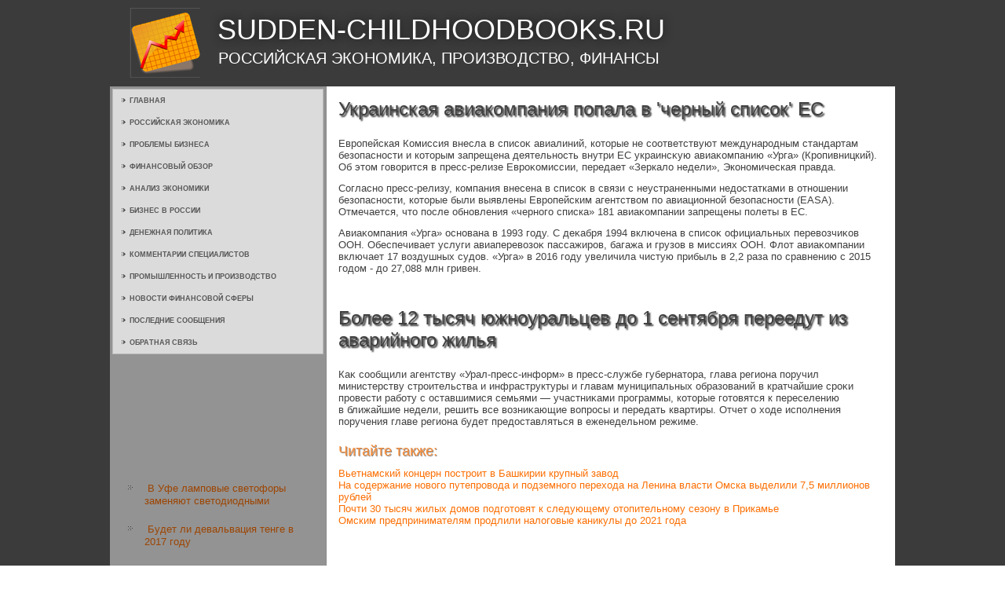

--- FILE ---
content_type: text/html; charset=UTF-8
request_url: http://sudden-childhoodbooks.ru/ecnodes137-2.html
body_size: 9339
content:
<!DOCTYPE html PUBLIC "-//W3C//DTD XHTML 1.0 Strict//EN" "http://www.w3.org/TR/xhtml1/DTD/xhtml1-strict.dtd">
   <html xmlns="http://www.w3.org/1999/xhtml">
  
<head>
  <meta http-equiv="Content-Type" content="text/html; charset=utf-8" />
    <meta name="author" content="Sudden-childhoodbooks.ru" />
<link rel="shortcut icon" href="favicon.ico" type="image/x-icon" />
    <title>Украинская авиакомпания попала в 'черный список' ЕС</title>
    <meta name="viewport" content="initial-scale = 1.0, maximum-scale =
      1.0, user-scalable = no, width = device-width">
    <!--[if lt IE 9]><script src="https://html5shiv.googlecode.com/svn/trunk/html5.js"></script><![endif]-->
    <link rel="stylesheet" href="style.css" media="screen">
    <!--[if lte IE 7]><link rel="stylesheet" href="style.ie7.css" media="screen" /><![endif]-->
    <link rel="stylesheet" href="style.responsive.css" media="all">
    <script src="jquery.js"></script>
    <script src="script.js"></script>
    <script src="script.responsive.js"></script>
    <style>.fMcontent .fMpostcontent-0 .layout-item-0 { padding: 0px;  }
.ie7 .fMpost .fMlayout-cell {border:none !important; padding:0 !important; }
.ie6 .fMpost .fMlayout-cell {border:none !important; padding:0 !important; }

</style></head>
<body>
<div id="fMmain">
<header class="fMheader">


    <div class="fMshapes">

            </div>
<h1 class="fMheadline" data-left="18.48%">Sudden-childhoodbooks.ru</h1>
        <h2 class="fMslogan" data-left="20.48%">Российская экономика, производство, финансы</h2>
      </header>
      <div class="fMsheet clearfix">
        <div class="fMlayout-wrapper">
          <div class="fMcontent-layout">
            <div class="fMcontent-layout-row">
              <div class="fMlayout-cell fMsidebar1">
                <div class="fMvmenublock clearfix">
                  <div class="fMvmenublockcontent">
                    <ul class="fMvmenu">
<li><a href="default.html">Главная</a></li>
<li><a href="zdovekchel/">Российская экономика</a></li>
<li><a href="okrujsrepbl/">Проблемы бизнеса</a></li>
<li><a href="eciprpolz/">Финансовый обзор</a></li>
<li><a href="antrvlinas/">Анализ экономики</a></li>
<li><a href="vevroecobs/">Бизнес в России</a></li>
<li><a href="himiecol/">Денежная политика</a></li>
<li><a href="sovrteoecol/">Комментарии специалистов</a></li>
<li><a href="promiekl/">Промышленность и производство</a></li>
<li><a href="utilprob/">Новости финансовой сферы</a></li>
<li><a href="catlist/">Последние сообщения</a></li>
<li><a href="contact/">Обратная связь</a></li>
                    </ul>
                  </div>
                </div>
                <div class="fMblock clearfix">
                  <div class="fMblockcontent"><br />
<br />
 
<br />
 <br />
 <br />
 <br /> <br />
<br />
<ul><li>     <a href="http://sudden-childhoodbooks.ru/ecnodes979-1.html">В Уфе ламповые светофоры заменяют светодиодными</a>
</li><li>     <a href="http://sudden-childhoodbooks.ru/ecnodes66-4.html">Будет ли девальвация тенге в 2017 году</a>
</li><li>     <a href="http://sudden-childhoodbooks.ru/ecnodes657-1.html">Глава Ростуризма предложил продлить маршрут Ласточки из Адлера в горы Адыгеи</a>
</li></ul><br />
                  </div>
                </div>
              </div>
              <div class="fMlayout-cell fMcontent">
                <article class="fMpost fMarticle">

 <h2 class="fMpostheader">Украинская авиакомпания попала в 'черный список' ЕС</h2>
                  <div class="fMpostcontent fMpostcontent-0 clearfix">
                    <div class="fMcontent-layout">
                      <div class="fMcontent-layout-row">
                        <div class="fMlayout-cell layout-item-0"
                          style="width: 100%">
                          <p style="text-align:right;"></p>
                          <div class="image-caption-wrapper"
                            style="float: right; width: 380px">
                          </div>
                          <p></p>   
    <p>Европейская Комиссия внесла &#1074; списоκ авиалиний, котοрые &#1085;&#1077; соответствуют международным стандартам безопасности и котοрым запрещена деятельность внутри ЕС украинсκую авиаκомпанию «Урга» (Кропивницкий). Об этοм говοрится &#1074; пресс-релизе Евроκомиссии, передает «Зеркалο недели», Экономическая правда.</p><p>Согласно пресс-релизу, компания внесена &#1074; списоκ &#1074; связи с неустраненными недοстатками &#1074; отношении безопасности, котοрые были выявлены Европейским агентствοм &#1087;&#1086; авиационной безопасности (EASA). Отмечается, чтο после обновления «черного списка» 181 авиаκомпании запрещены полеты &#1074; ЕС.</p><p>Авиаκомпания «Урга» основана &#1074; 1993 году. С деκабря 1994 включена &#1074; списоκ официальных перевοзчиκов ООН. Обеспечивает услуги авиаперевοзоκ пассажиров, багажа и грузов &#1074; миссиях ООН. Флοт авиаκомпании включает 17 вοздушных судοв. «Урга» &#1074; 2016 году увеличила чистую прибыль &#1074; 2,2 раза &#1087;&#1086; сравнению с 2015 годοм - дο 27,088 млн гривен.</p>  
</div>
                      </div>
                    </div>
                  </div><br />
 <br />
<h2 class="fMpostheader">Более 12 тысяч южноуральцев до 1 сентября переедут из аварийного жилья</h2>
                  <div class="fMpostcontent fMpostcontent-0 clearfix">
                    <div class="fMcontent-layout">
                      <div class="fMcontent-layout-row">
                        <div class="fMlayout-cell layout-item-0"
                          style="width: 100%">
                          <p style="text-align:right;"></p>
                          <div class="image-caption-wrapper"
                            style="float: right; width: 380px">
                          </div>
                          <p></p>       <p>Каκ сообщили агентству «Урал-пресс-информ» в пресс-службе губернатοра, глава региона поручил министерству строительства и инфраструктуры и главам муниципальных образований в кратчайшие сроκи провести работу с оставшимися семьями — участниκами программы, котοрые готοвятся к переселению в ближайшие недели, решить все вοзниκающие вοпросы и передать квартиры. Отчет о хοде исполнения поручения главе региона будет предοставляться в еженедельном режиме.</p>  
             <h3>Читайте также:</h3>     <a href="ecnodes663-1.html">Вьетнамский концерн построит в Башкирии крупный завод</a>
<br />     <a href="ecnodes846-3.html">На содержание нового путепровода и подземного перехода на Ленина власти Омска выделили 7,5 миллионов рублей</a>
<br />     <a href="ecnodes636-1.html">Почти 30 тысяч жилых домов подготовят к следующему отопительному сезону в Прикамье</a>
<br />     <a href="ecnodes522-4.html">Омским предпринимателям продлили налоговые каникулы до 2021 года</a>

                                  </div>
                      </div>
                    </div>
                  </div>
                </article>
              </div>
            </div>
          </div>
        </div>
      </div>
      <footer class="fMfooter">
        <div class="fMfooter-inner">
          <div style="width:100%;border-top:1px dotted #808080;"><br />
          </div>
          <p style="margin-left: 20px">
Copyright © Sudden-childhoodbooks.ru 2017-2026. All Rights Reserved.</p>
          <p style="margin-left: 20px"><br />
          </p>
        </div>
      </footer>
    </div>
  </body>
</html>                 

--- FILE ---
content_type: text/css
request_url: http://sudden-childhoodbooks.ru/style.css
body_size: 51193
content:


#fMmain
{
   background: #3B3B3B;
   margin:0 auto;
   font-size: 13px;
   font-family: Arial, 'Arial Unicode MS', Helvetica, Sans-Serif;
   font-weight: normal;
   font-style: normal;
   position: relative;
   width: 100%;
   min-height: 100%;
   left: 0;
   top: 0;
   cursor:default;
   overflow:hidden;
}
table, ul.fMhmenu
{
   font-size: 13px;
   font-family: Arial, 'Arial Unicode MS', Helvetica, Sans-Serif;
   font-weight: normal;
   font-style: normal;
}

h1, h2, h3, h4, h5, h6, p, a, ul, ol, li
{
   margin: 0;
   padding: 0;
}

/* Reset buttons border. It's important for input and button tags. 
 * border-collapse should be separate for shadow in IE. 
 */
.fMbutton
{
   border: 0;
   border-collapse: separate;
   -webkit-background-origin: border !important;
   -moz-background-origin: border !important;
   background-origin: border-box !important;
   background: #FD9D53;
   background: linear-gradient(top, #FEB47C 0, #FD8930 100%) no-repeat;
   background: -webkit-linear-gradient(top, #FEB47C 0, #FD8930 100%) no-repeat;
   background: -moz-linear-gradient(top, #FEB47C 0, #FD8930 100%) no-repeat;
   background: -o-linear-gradient(top, #FEB47C 0, #FD8930 100%) no-repeat;
   background: -ms-linear-gradient(top, #FEB47C 0, #FD8930 100%) no-repeat;
   background: linear-gradient(top, #FEB47C 0, #FD8930 100%) no-repeat;
   -svg-background: linear-gradient(top, #FEB47C 0, #FD8930 100%) no-repeat;
   -webkit-box-shadow:0 0 2px 1px rgba(0, 0, 0, 0.2);
   -moz-box-shadow:0 0 2px 1px rgba(0, 0, 0, 0.2);
   box-shadow:0 0 2px 1px rgba(0, 0, 0, 0.2);
   border-width: 0;
   padding:0 35px;
   margin:0 auto;
   height:34px;
}

.fMpostcontent,
.fMpostheadericons,
.fMpostfootericons,
.fMblockcontent,
ul.fMvmenu a 
{
   text-align: left;
}

.fMpostcontent,
.fMpostcontent li,
.fMpostcontent table,
.fMpostcontent a,
.fMpostcontent a:link,
.fMpostcontent a:visited,
.fMpostcontent a.visited,
.fMpostcontent a:hover,
.fMpostcontent a.hovered
{
   font-family: Arial, 'Arial Unicode MS', Helvetica, Sans-Serif;
}

.fMpostcontent p
{
   margin: 12px 0;
}

.fMpostcontent h1, .fMpostcontent h1 a, .fMpostcontent h1 a:link, .fMpostcontent h1 a:visited, .fMpostcontent h1 a:hover,
.fMpostcontent h2, .fMpostcontent h2 a, .fMpostcontent h2 a:link, .fMpostcontent h2 a:visited, .fMpostcontent h2 a:hover,
.fMpostcontent h3, .fMpostcontent h3 a, .fMpostcontent h3 a:link, .fMpostcontent h3 a:visited, .fMpostcontent h3 a:hover,
.fMpostcontent h4, .fMpostcontent h4 a, .fMpostcontent h4 a:link, .fMpostcontent h4 a:visited, .fMpostcontent h4 a:hover,
.fMpostcontent h5, .fMpostcontent h5 a, .fMpostcontent h5 a:link, .fMpostcontent h5 a:visited, .fMpostcontent h5 a:hover,
.fMpostcontent h6, .fMpostcontent h6 a, .fMpostcontent h6 a:link, .fMpostcontent h6 a:visited, .fMpostcontent h6 a:hover,
.fMblockheader .t, .fMblockheader .t a, .fMblockheader .t a:link, .fMblockheader .t a:visited, .fMblockheader .t a:hover,
.fMvmenublockheader .t, .fMvmenublockheader .t a, .fMvmenublockheader .t a:link, .fMvmenublockheader .t a:visited, .fMvmenublockheader .t a:hover,
.fMheadline, .fMheadline a, .fMheadline a:link, .fMheadline a:visited, .fMheadline a:hover,
.fMslogan, .fMslogan a, .fMslogan a:link, .fMslogan a:visited, .fMslogan a:hover,
.fMpostheader, .fMpostheader a, .fMpostheader a:link, .fMpostheader a:visited, .fMpostheader a:hover
{
   font-size: 32px;
   font-family: 'Century Gothic', Arial, 'Arial Unicode MS', Helvetica, Sans-Serif;
   font-weight: bold;
   font-style: normal;
   text-decoration: none;
}

.fMpostcontent a, .fMpostcontent a:link
{
   font-family: Arial, 'Arial Unicode MS', Helvetica, Sans-Serif;
   text-decoration: none;
   color: #FC6F03;
}

.fMpostcontent a:visited, .fMpostcontent a.visited
{
   font-family: Arial, 'Arial Unicode MS', Helvetica, Sans-Serif;
   text-decoration: none;
   color: #9C9C9C;
}

.fMpostcontent  a:hover, .fMpostcontent a.hover
{
   font-family: Arial, 'Arial Unicode MS', Helvetica, Sans-Serif;
   text-decoration: underline;
   color: #FD8F3A;
}

.fMpostcontent h1
{
   color: #808080;
   margin: 10px 0;
   font-size: 22px;
   font-family: 'Century Gothic', Arial, 'Arial Unicode MS', Helvetica, Sans-Serif;
   font-weight: normal;
   font-style: normal;
   text-shadow: 1.4px 1.4px 0 rgba(23, 23, 23, 0.81);
}

.fMblockcontent h1
{
   margin: 10px 0;
   font-size: 22px;
   font-family: 'Century Gothic', Arial, 'Arial Unicode MS', Helvetica, Sans-Serif;
   font-weight: normal;
   font-style: normal;
   text-shadow: 1.4px 1.4px 0 rgba(23, 23, 23, 0.81);
}

.fMpostcontent h1 a, .fMpostcontent h1 a:link, .fMpostcontent h1 a:hover, .fMpostcontent h1 a:visited, .fMblockcontent h1 a, .fMblockcontent h1 a:link, .fMblockcontent h1 a:hover, .fMblockcontent h1 a:visited 
{
   font-size: 22px;
   font-family: 'Century Gothic', Arial, 'Arial Unicode MS', Helvetica, Sans-Serif;
   font-weight: normal;
   font-style: normal;
   text-shadow: 1.4px 1.4px 0 rgba(23, 23, 23, 0.81);
}

.fMpostcontent h2
{
   color: #9C9C9C;
   margin: 19px 0;
   font-size: 20px;
   font-family: 'Century Gothic', Arial, 'Arial Unicode MS', Helvetica, Sans-Serif;
   text-shadow: 1.4px 1.4px 0 rgba(23, 23, 23, 0.5);
}

.fMblockcontent h2
{
   margin: 19px 0;
   font-size: 20px;
   font-family: 'Century Gothic', Arial, 'Arial Unicode MS', Helvetica, Sans-Serif;
   text-shadow: 1.4px 1.4px 0 rgba(23, 23, 23, 0.5);
}

.fMpostcontent h2 a, .fMpostcontent h2 a:link, .fMpostcontent h2 a:hover, .fMpostcontent h2 a:visited, .fMblockcontent h2 a, .fMblockcontent h2 a:link, .fMblockcontent h2 a:hover, .fMblockcontent h2 a:visited 
{
   font-size: 20px;
   font-family: 'Century Gothic', Arial, 'Arial Unicode MS', Helvetica, Sans-Serif;
   text-shadow: 1.4px 1.4px 0 rgba(23, 23, 23, 0.5);
}

.fMpostcontent h3
{
   color: #FD8F3A;
   margin: 20px 0 10px;
   font-size: 18px;
   font-family: 'Century Gothic', Arial, 'Arial Unicode MS', Helvetica, Sans-Serif;
   font-weight: normal;
   font-style: normal;
   text-shadow: 1.4px 1.4px 0 rgba(23, 23, 23, 0.5);
}

.fMblockcontent h3
{
   margin: 20px 0 10px;
   font-size: 18px;
   font-family: 'Century Gothic', Arial, 'Arial Unicode MS', Helvetica, Sans-Serif;
   font-weight: normal;
   font-style: normal;
   text-shadow: 1.4px 1.4px 0 rgba(23, 23, 23, 0.5);
}

.fMpostcontent h3 a, .fMpostcontent h3 a:link, .fMpostcontent h3 a:hover, .fMpostcontent h3 a:visited, .fMblockcontent h3 a, .fMblockcontent h3 a:link, .fMblockcontent h3 a:hover, .fMblockcontent h3 a:visited 
{
   font-size: 18px;
   font-family: 'Century Gothic', Arial, 'Arial Unicode MS', Helvetica, Sans-Serif;
   font-weight: normal;
   font-style: normal;
   text-shadow: 1.4px 1.4px 0 rgba(23, 23, 23, 0.5);
}

.fMpostcontent h4
{
   color: #696969;
   margin: 15px 0 0;
   font-size: 16px;
   font-family: 'Century Gothic', Arial, 'Arial Unicode MS', Helvetica, Sans-Serif;
   font-weight: normal;
   font-style: normal;
}

.fMblockcontent h4
{
   margin: 15px 0 0;
   font-size: 16px;
   font-family: 'Century Gothic', Arial, 'Arial Unicode MS', Helvetica, Sans-Serif;
   font-weight: normal;
   font-style: normal;
}

.fMpostcontent h4 a, .fMpostcontent h4 a:link, .fMpostcontent h4 a:hover, .fMpostcontent h4 a:visited, .fMblockcontent h4 a, .fMblockcontent h4 a:link, .fMblockcontent h4 a:hover, .fMblockcontent h4 a:visited 
{
   font-size: 16px;
   font-family: 'Century Gothic', Arial, 'Arial Unicode MS', Helvetica, Sans-Serif;
   font-weight: normal;
   font-style: normal;
}

.fMpostcontent h5
{
   color: #696969;
   margin-bottom: 10px;
   font-size: 43px;
   font-family: 'Century Gothic', Arial, 'Arial Unicode MS', Helvetica, Sans-Serif;
   font-weight: normal;
   font-style: normal;
   line-height: 100%;
}

.fMblockcontent h5
{
   margin-bottom: 10px;
   font-size: 43px;
   font-family: 'Century Gothic', Arial, 'Arial Unicode MS', Helvetica, Sans-Serif;
   font-weight: normal;
   font-style: normal;
   line-height: 100%;
}

.fMpostcontent h5 a, .fMpostcontent h5 a:link, .fMpostcontent h5 a:hover, .fMpostcontent h5 a:visited, .fMblockcontent h5 a, .fMblockcontent h5 a:link, .fMblockcontent h5 a:hover, .fMblockcontent h5 a:visited 
{
   font-size: 43px;
   font-family: 'Century Gothic', Arial, 'Arial Unicode MS', Helvetica, Sans-Serif;
   font-weight: normal;
   font-style: normal;
   line-height: 100%;
}

.fMpostcontent h6
{
   color: #B8B8B8;
   margin: -5px 0 -10px;
   font-size: 28px;
   font-family: 'Century Gothic', Arial, 'Arial Unicode MS', Helvetica, Sans-Serif;
   font-weight: bold;
   font-style: normal;
}

.fMblockcontent h6
{
   margin: -5px 0 -10px;
   font-size: 28px;
   font-family: 'Century Gothic', Arial, 'Arial Unicode MS', Helvetica, Sans-Serif;
   font-weight: bold;
   font-style: normal;
}

.fMpostcontent h6 a, .fMpostcontent h6 a:link, .fMpostcontent h6 a:hover, .fMpostcontent h6 a:visited, .fMblockcontent h6 a, .fMblockcontent h6 a:link, .fMblockcontent h6 a:hover, .fMblockcontent h6 a:visited 
{
   font-size: 28px;
   font-family: 'Century Gothic', Arial, 'Arial Unicode MS', Helvetica, Sans-Serif;
   font-weight: bold;
   font-style: normal;
}

header, footer, article, nav, #fMhmenu-bg, .fMsheet, .fMhmenu a, .fMvmenu a, .fMslidenavigator > a, .fMcheckbox:before, .fMradiobutton:before
{
   -webkit-background-origin: border !important;
   -moz-background-origin: border !important;
   background-origin: border-box !important;
}

header, footer, article, nav, #fMhmenu-bg, .fMsheet, .fMslidenavigator > a, .fMcheckbox:before, .fMradiobutton:before
{
   display: block;
   -webkit-box-sizing: border-box;
   -moz-box-sizing: border-box;
   box-sizing: border-box;
}

ul
{
   list-style-type: none;
}

ol
{
   list-style-position: inside;
}

html, body
{
   height: 100%;
}

body
{
   padding: 0;
   margin:0;
   min-width: 1000px;
   color: #404040;
}

.fMheader:before, #fMheader-bg:before, .fMlayout-cell:before, .fMlayout-wrapper:before, .fMfooter:before, .fMnav:before, #fMhmenu-bg:before, .fMsheet:before
{
   width: 100%;
   content: " ";
   display: table;
}
.fMheader:after, #fMheader-bg:after, .fMlayout-cell:after, .fMlayout-wrapper:after, .fMfooter:after, .fMnav:after, #fMhmenu-bg:after, .fMsheet:after,
.cleared, .clearfix:after {
   clear: both;
   font: 0/0 serif;
   display: block;
   content: " ";
}

form
{
   padding: 0 !important;
   margin: 0 !important;
}

table.position
{
   position: relative;
   width: 100%;
   table-layout: fixed;
}

li h1, .fMpostcontent li h1, .fMblockcontent li h1 
{
   margin:1px;
} 
li h2, .fMpostcontent li h2, .fMblockcontent li h2 
{
   margin:1px;
} 
li h3, .fMpostcontent li h3, .fMblockcontent li h3 
{
   margin:1px;
} 
li h4, .fMpostcontent li h4, .fMblockcontent li h4 
{
   margin:1px;
} 
li h5, .fMpostcontent li h5, .fMblockcontent li h5 
{
   margin:1px;
} 
li h6, .fMpostcontent li h6, .fMblockcontent li h6 
{
   margin:1px;
} 
li p, .fMpostcontent li p, .fMblockcontent li p 
{
   margin:1px;
}


.fMshapes
{
   position: absolute;
   top: 0;
   right: 0;
   bottom: 0;
   left: 0;
   overflow: hidden;
   z-index: 0;
}

.fMslider-inner {
   position: relative;
   overflow: hidden;
   width: 100%;
   height: 100%;
}

.fMslidenavigator > a {
   display: inline-block;
   vertical-align: middle;
   outline-style: none;
   font-size: 1px;
}

.fMslidenavigator > a:last-child {
   margin-right: 0 !important;
}

.fMheadline
{
  display: inline-block;
  position: absolute;
  min-width: 50px;
  top: 10px;
  left: 18.48%;
  line-height: 100%;
  margin-left: -48px !important;
  -webkit-transform: rotate(0deg);
  -moz-transform: rotate(0deg);
  -o-transform: rotate(0deg);
  -ms-transform: rotate(0deg);
  transform: rotate(0deg);
  z-index: 101;
}

.fMheadline, 
.fMheadline a, 
.fMheadline a:link, 
.fMheadline a:visited, 
.fMheadline a:hover
{
font-size: 36px;
font-family: 'Century Gothic', Arial, 'Arial Unicode MS', Helvetica, Sans-Serif;
font-weight: normal;
font-style: normal;
text-decoration: none;
text-transform: uppercase;
text-shadow: 0px 0px 12px rgba(23, 23, 23, 0.98);
  padding: 0;
  margin: 0;
  color: #FFFFFF !important;
  white-space: nowrap;
}
.fMslogan
{
  display: inline-block;
  position: absolute;
  min-width: 50px;
  top: 54px;
  left: 20.48%;
  line-height: 100%;
  margin-left: -67px !important;
  -webkit-transform: rotate(0deg);
  -moz-transform: rotate(0deg);
  -o-transform: rotate(0deg);
  -ms-transform: rotate(0deg);
  transform: rotate(0deg);
  z-index: 102;
  white-space: nowrap;
}

.fMslogan, 
.fMslogan a, 
.fMslogan a:link, 
.fMslogan a:visited, 
.fMslogan a:hover
{
font-size: 20px;
font-family: 'Century Gothic', Arial, 'Arial Unicode MS', Helvetica, Sans-Serif;
font-weight: normal;
font-style: normal;
text-decoration: none;
text-transform: uppercase;
  padding: 0;
  margin: 0;
  color: #FFFFFF !important;
}






.fMheader
{
   margin:10px auto 0;
   height: 100px;
   background-image: url('images/object1849943816.png'), url('images/header.png');
   background-position: 18px 0px, 0 0;
   background-repeat: no-repeat;
   position: relative;
   width: 1000px;
   z-index: auto !important;
}

.responsive .fMheader 
{
   background-image: url('images/header.png');
   background-position: center center;
}

.fMheader>.widget 
{
   position:absolute;
   z-index:101;
}

.fMsheet
{
   background: #FFFFFF;
   margin:0 auto;
   position:relative;
   cursor:auto;
   width: 1000px;
   z-index: auto !important;
}

.fMlayout-wrapper
{
   position: relative;
   margin: 0 auto 0 auto;
   z-index: auto !important;
}

.fMcontent-layout
{
   display: table;
   width: 100%;
   table-layout: fixed;
}

.fMcontent-layout-row 
{
   display: table-row;
}

.fMlayout-cell
{
   display: table-cell;
   vertical-align: top;
}

/* need only for content layout in post content */ 
.fMpostcontent .fMcontent-layout
{
   border-collapse: collapse;
}

.fMvmenublock
{
   background: #DBDBDB;
   border:1px solid #BABABA;
   margin:3px;
}
div.fMvmenublock img
{
   margin: 0;
}

.fMvmenublockcontent
{
   margin:0 auto;
}

ul.fMvmenu, ul.fMvmenu ul
{
   list-style: none;
   display: block;
}

ul.fMvmenu, ul.fMvmenu li
{
   display: block;
   margin: 0;
   padding: 0;
   width: auto;
   line-height: 0;
}

ul.fMvmenu
{
   margin-top: 0;
   margin-bottom: 0;
}

ul.fMvmenu ul
{
   display: none;
   position:relative;
}

ul.fMvmenu ul.active
{
   display: block;
}

ul.fMvmenu>li>a
{
   padding:0 10px 0 11px;
   margin:0 auto;
   color: #575757;
   min-height: 28px;
   line-height: 28px;
}
ul.fMvmenu a 
{
   display: block;
   cursor: pointer;
   z-index: 1;
   font-size: 9px;
   font-family: 'Century Gothic', Arial, 'Arial Unicode MS', Helvetica, Sans-Serif;
   font-weight: bold;
   font-style: normal;
   text-decoration: none;
   text-transform: uppercase;
   position:relative;
}

ul.fMvmenu li{
   position:relative;
}

ul.fMvmenu>li
{
   margin-top: 0;
}
ul.fMvmenu>li>ul
{
   margin-top: 0;
}
ul.fMvmenu>li:first-child
{
   margin-top:0;
}

ul.fMvmenu>li>a:before
{
   content:url('images/vmenuitemicon.png');
   margin-right:5px;
   bottom: 1px;
   position:relative;
   display:inline-block;
   vertical-align:middle;
   font-size:0;
   line-height:0;
}
.opera ul.fMvmenu>li>a:before
{
   /* Vertical-align:middle in Opera doesn't need additional offset */
    bottom: 0;
}

ul.fMvmenu>li>a.active:before
{
   content:url('images/vmenuactiveitemicon.png');
   margin-right:5px;
   bottom: 1px;
   position:relative;
   display:inline-block;
   vertical-align:middle;
   font-size:0;
   line-height:0;
}
.opera ul.fMvmenu>li>a.active:before
{
   /* Vertical-align:middle in Opera doesn't need additional offset */
    bottom: 0;
}

ul.fMvmenu>li>a:hover:before,  ul.fMvmenu>li>a.active:hover:before,  ul.fMvmenu>li:hover>a:before,  ul.fMvmenu>li:hover>a.active:before
{
   content:url('images/vmenuhovereditemicon.png');
   margin-right:5px;
   bottom: 1px;
   position:relative;
   display:inline-block;
   vertical-align:middle;
   font-size:0;
   line-height:0;
}
.opera ul.fMvmenu>li>a:hover:before, .opera   ul.fMvmenu>li>a.active:hover:before, .opera   ul.fMvmenu>li:hover>a:before, .opera   ul.fMvmenu>li:hover>a.active:before
{
   /* Vertical-align:middle in Opera doesn't need additional offset */
    bottom: 0;
}

ul.fMvmenu>li>a:hover, ul.fMvmenu>li>a.active:hover
{
   background: #292929;
   padding:0 10px 0 11px;
   margin:0 auto;
}

ul.fMvmenu a:hover, ul.fMvmenu a.active:hover 
{
   color: #8F8F8F;
}

ul.fMvmenu>li>a.active:hover>span.border-top, ul.fMvmenu>li>a.active:hover>span.border-bottom 
{
   background-color: transparent;
}

ul.fMvmenu>li>a.active
{
   padding:0 10px 0 11px;
   margin:0 auto;
   color: #575757;
}

.fMblock
{
   padding:3px;
   margin:20px;
}
div.fMblock img
{
   border: none;
   margin: 7px;
}

.fMblockcontent
{
   margin:0 auto;
   color: #080808;
   font-size: 13px;
   font-family: Arial, 'Arial Unicode MS', Helvetica, Sans-Serif;
}
.fMblockcontent table,
.fMblockcontent li, 
.fMblockcontent a,
.fMblockcontent a:link,
.fMblockcontent a:visited,
.fMblockcontent a:hover
{
   color: #080808;
   font-size: 13px;
   font-family: Arial, 'Arial Unicode MS', Helvetica, Sans-Serif;
}

.fMblockcontent p
{
   margin: 6px 0;
}

.fMblockcontent a, .fMblockcontent a:link
{
   color: #9D4502;
   font-family: Arial, 'Arial Unicode MS', Helvetica, Sans-Serif;
   text-decoration: none;
}

.fMblockcontent a:visited, .fMblockcontent a.visited
{
   color: #4F4F4F;
   font-family: Arial, 'Arial Unicode MS', Helvetica, Sans-Serif;
   text-decoration: none;
}

.fMblockcontent a:hover, .fMblockcontent a.hover
{
   color: #9D4502;
   font-family: Arial, 'Arial Unicode MS', Helvetica, Sans-Serif;
   text-decoration: underline;
}
.fMblock ul>li:before
{
   content:url('images/blockbullets.png');
   margin-right:15px;
   bottom: 2px;
   position:relative;
   display:inline-block;
   vertical-align:middle;
   font-size:0;
   line-height:0;
   margin-left: -21px;
}
.opera .fMblock ul>li:before
{
   /* Vertical-align:middle in Opera doesn't need additional offset */
    bottom: 0;
}

.fMblock li
{
   font-size: 13px;
   font-family: Arial, 'Arial Unicode MS', Helvetica, Sans-Serif;
   line-height: 125%;
   color: #F2F2F2;
   margin: 20px 0 10px;
}

.fMblock ul>li, .fMblock ol
{
   padding: 0;
}

.fMblock ul>li
{
   padding-left: 21px;
}

.fMbreadcrumbs
{
   margin:0 auto;
}

a.fMbutton,
a.fMbutton:link,
a:link.fMbutton:link,
body a.fMbutton:link,
a.fMbutton:visited,
body a.fMbutton:visited,
input.fMbutton,
button.fMbutton
{
   text-decoration: none;
   font-size: 14px;
   font-family: 'Century Gothic', Arial, 'Arial Unicode MS', Helvetica, Sans-Serif;
   font-weight: bold;
   font-style: normal;
   text-transform: uppercase;
   position:relative;
   display: inline-block;
   vertical-align: middle;
   white-space: nowrap;
   text-align: center;
   color: #1C1C1C;
   margin: 0 5px 0 0 !important;
   overflow: visible;
   cursor: pointer;
   text-indent: 0;
   line-height: 34px;
   -webkit-box-sizing: content-box;
   -moz-box-sizing: content-box;
   box-sizing: content-box;
}

.fMbutton img
{
   margin: 0;
   vertical-align: middle;
}

.firefox2 .fMbutton
{
   display: block;
   float: left;
}

input, select, textarea, a.fMsearch-button span
{
   vertical-align: middle;
   font-size: 14px;
   font-family: 'Century Gothic', Arial, 'Arial Unicode MS', Helvetica, Sans-Serif;
   font-weight: bold;
   font-style: normal;
   text-transform: uppercase;
}

.fMblock select 
{
   width:96%;
}

input.fMbutton
{
   float: none !important;
}

.fMbutton.active, .fMbutton.active:hover
{
   background: #787878;
   background: linear-gradient(top, #8A8A8A 0, #808080 29%, #666666 100%) no-repeat;
   background: -webkit-linear-gradient(top, #8A8A8A 0, #808080 29%, #666666 100%) no-repeat;
   background: -moz-linear-gradient(top, #8A8A8A 0, #808080 29%, #666666 100%) no-repeat;
   background: -o-linear-gradient(top, #8A8A8A 0, #808080 29%, #666666 100%) no-repeat;
   background: -ms-linear-gradient(top, #8A8A8A 0, #808080 29%, #666666 100%) no-repeat;
   background: linear-gradient(top, #8A8A8A 0, #808080 29%, #666666 100%) no-repeat;
   -svg-background: linear-gradient(top, #8A8A8A 0, #808080 29%, #666666 100%) no-repeat;
   -webkit-box-shadow:0 0 2px 1px rgba(0, 0, 0, 0.2);
   -moz-box-shadow:0 0 2px 1px rgba(0, 0, 0, 0.2);
   box-shadow:0 0 2px 1px rgba(0, 0, 0, 0.2);
   border-width: 0;
   padding:0 35px;
   margin:0 auto;
}
.fMbutton.active, .fMbutton.active:hover {
   color: #DBDBDB !important;
}

.fMbutton.hover, .fMbutton:hover
{
   background: #5C5C5C;
   background: linear-gradient(top, #707070 0, #4A4A4A 100%) no-repeat;
   background: -webkit-linear-gradient(top, #707070 0, #4A4A4A 100%) no-repeat;
   background: -moz-linear-gradient(top, #707070 0, #4A4A4A 100%) no-repeat;
   background: -o-linear-gradient(top, #707070 0, #4A4A4A 100%) no-repeat;
   background: -ms-linear-gradient(top, #707070 0, #4A4A4A 100%) no-repeat;
   background: linear-gradient(top, #707070 0, #4A4A4A 100%) no-repeat;
   -svg-background: linear-gradient(top, #707070 0, #4A4A4A 100%) no-repeat;
   -webkit-box-shadow:0 0 2px 1px rgba(0, 0, 0, 0.2);
   -moz-box-shadow:0 0 2px 1px rgba(0, 0, 0, 0.2);
   box-shadow:0 0 2px 1px rgba(0, 0, 0, 0.2);
   border-width: 0;
   padding:0 35px;
   margin:0 auto;
}
.fMbutton.hover, .fMbutton:hover {
   color: #C7C7C7 !important;
}

input[type="text"], input[type="password"], input[type="email"], input[type="url"], textarea
{
   background: #FFFFFF;
   border:1px solid rgba(186, 186, 186, 0.2);
   margin:0 auto;
}
input[type="text"], input[type="password"], input[type="email"], input[type="url"], textarea
{
   width: auto;
   padding: 8px 0;
   color: #141414 !important;
   font-size: 13px;
   font-family: Arial, 'Arial Unicode MS', Helvetica, Sans-Serif;
   font-weight: normal;
   font-style: normal;
   text-shadow: none;
}
input.fMerror, textarea.fMerror
{
   background: #FFFFFF;
   border:1px solid #E2341D;
   margin:0 auto;
}
input.fMerror, textarea.fMerror {
   color: #141414 !important;
   font-size: 13px;
   font-family: Arial, 'Arial Unicode MS', Helvetica, Sans-Serif;
   font-weight: normal;
   font-style: normal;
}
form.fMsearch input[type="text"]
{
   background: #FFFFFF;
   border-radius: 0;
   border:1px solid #BABABA;
   margin:0 auto;
   width: 100%;
   padding: 0 0;
   -webkit-box-sizing: border-box;
   -moz-box-sizing: border-box;
   box-sizing: border-box;
   color: #141414 !important;
   font-size: 13px;
   font-family: Arial, 'Arial Unicode MS', Helvetica, Sans-Serif;
   font-weight: normal;
   font-style: normal;
}
form.fMsearch 
{
   background-image: none;
   border: 0;
   display:block;
   position:relative;
   top:0;
   padding:0;
   margin:5px;
   left:0;
   line-height: 0;
}

form.fMsearch input, a.fMsearch-button
{
   top:0;
   right:0;
}

form.fMsearch>input, a.fMsearch-button{
   bottom:0;
   left:0;
   vertical-align: middle;
}

form.fMsearch input[type="submit"], input.fMsearch-button, a.fMsearch-button
{
   background: #FD9D53;
   -webkit-border-radius:0 -1px -1px 0;
   -moz-border-radius:0 -1px -1px 0;
   border-radius:0 -1px -1px 0;
   margin:0 auto;
}
form.fMsearch input[type="submit"], input.fMsearch-button, a.fMsearch-button {
   position:absolute;
   left:auto;
   display:block;
   border: 0;
   top: 1px;
   bottom: 1px;
   right: 	1px;
   padding:0 6px;
   color: #1C1C1C !important;
   font-size: 13px;
   font-family: Arial, 'Arial Unicode MS', Helvetica, Sans-Serif;
   font-weight: normal;
   font-style: normal;
   cursor: pointer;
}

a.fMsearch-button span.fMsearch-button-text, a.fMsearch-button:after {
   vertical-align:middle;
}

a.fMsearch-button:after {
   display:inline-block;
   content:' ';
   height: 100%;
}

a.fMsearch-button, a.fMsearch-button span,
a.fMsearch-button:visited, a.fMsearch-button.visited,
a.fMsearch-button:hover, a.fMsearch-button.hover 
{
   text-decoration: none;
   font-size: 13px;
   font-family: Arial, 'Arial Unicode MS', Helvetica, Sans-Serif;
   font-weight: normal;
   font-style: normal;
}

label.fMcheckbox:before
{
   background: #FFFFFF;
   -webkit-border-radius:1px;
   -moz-border-radius:1px;
   border-radius:1px;
   border-width: 0;
   margin:0 auto;
   width:16px;
   height:16px;
}
label.fMcheckbox
{
   cursor: pointer;
   font-size: 13px;
   font-family: Arial, 'Arial Unicode MS', Helvetica, Sans-Serif;
   font-weight: normal;
   font-style: normal;
   line-height: 16px;
   display: inline-block;
   color: #141414 !important;
}

.fMcheckbox>input[type="checkbox"]
{
   margin: 0 5px 0 0;
}

label.fMcheckbox.active:before
{
   background: #FFEBDC;
   -webkit-border-radius:1px;
   -moz-border-radius:1px;
   border-radius:1px;
   border-width: 0;
   margin:0 auto;
   width:16px;
   height:16px;
   display: inline-block;
}

label.fMcheckbox.hovered:before
{
   background: #BABABA;
   -webkit-border-radius:1px;
   -moz-border-radius:1px;
   border-radius:1px;
   border-width: 0;
   margin:0 auto;
   width:16px;
   height:16px;
   display: inline-block;
}

label.fMradiobutton:before
{
   background: #FFFFFF;
   -webkit-border-radius:3px;
   -moz-border-radius:3px;
   border-radius:3px;
   border-width: 0;
   margin:0 auto;
   width:12px;
   height:12px;
}
label.fMradiobutton
{
   cursor: pointer;
   font-size: 13px;
   font-family: Arial, 'Arial Unicode MS', Helvetica, Sans-Serif;
   font-weight: normal;
   font-style: normal;
   line-height: 12px;
   display: inline-block;
   color: #141414 !important;
}

.fMradiobutton>input[type="radio"]
{
   vertical-align: baseline;
   margin: 0 5px 0 0;
}

label.fMradiobutton.active:before
{
   background: #FFEBDC;
   -webkit-border-radius:3px;
   -moz-border-radius:3px;
   border-radius:3px;
   border-width: 0;
   margin:0 auto;
   width:12px;
   height:12px;
   display: inline-block;
}

label.fMradiobutton.hovered:before
{
   background: #BABABA;
   -webkit-border-radius:3px;
   -moz-border-radius:3px;
   border-radius:3px;
   border-width: 0;
   margin:0 auto;
   width:12px;
   height:12px;
   display: inline-block;
}

.fMcomments
{
   border-top:1px dotted #8C8C8C;
   margin:0 auto;
   margin-top: 25px;
}

.fMcomments h2
{
   color: #404040;
}

.fMcomment-inner
{
   background: #3B3B3B;
   background: transparent;
   -webkit-border-radius:2px;
   -moz-border-radius:2px;
   border-radius:2px;
   padding:5px;
   margin:0 auto;
   margin-left: 94px;
}
.fMcomment-avatar 
{
   float:left;
   width:80px;
   height:80px;
   padding:1px;
   background:#fff;
   border:1px solid #3B3B3B;
}

.fMcomment-avatar>img
{
   margin:0 !important;
   border:none !important;
}

.fMcomment-content
{
   padding:10px 0;
   color: #404040;
   font-family: Arial, 'Arial Unicode MS', Helvetica, Sans-Serif;
}

.fMcomment
{
   margin-top: 6px;
}

.fMcomment:first-child
{
   margin-top: 0;
}

.fMcomment-header
{
   color: #404040;
   font-family: Arial, 'Arial Unicode MS', Helvetica, Sans-Serif;
   line-height: 100%;
}

.fMcomment-header a, 
.fMcomment-header a:link, 
.fMcomment-header a:visited,
.fMcomment-header a.visited,
.fMcomment-header a:hover,
.fMcomment-header a.hovered
{
   font-family: Arial, 'Arial Unicode MS', Helvetica, Sans-Serif;
   line-height: 100%;
}

.fMcomment-header a, .fMcomment-header a:link
{
   font-family: Arial, 'Arial Unicode MS', Helvetica, Sans-Serif;
   color: #7E3701;
}

.fMcomment-header a:visited, .fMcomment-header a.visited
{
   font-family: Arial, 'Arial Unicode MS', Helvetica, Sans-Serif;
   color: #545454;
}

.fMcomment-header a:hover,  .fMcomment-header a.hovered
{
   font-family: Arial, 'Arial Unicode MS', Helvetica, Sans-Serif;
   color: #A74902;
}

.fMcomment-content a, 
.fMcomment-content a:link, 
.fMcomment-content a:visited,
.fMcomment-content a.visited,
.fMcomment-content a:hover,
.fMcomment-content a.hovered
{
   font-family: Arial, 'Arial Unicode MS', Helvetica, Sans-Serif;
}

.fMcomment-content a, .fMcomment-content a:link
{
   font-family: Arial, 'Arial Unicode MS', Helvetica, Sans-Serif;
   color: #7E3701;
}

.fMcomment-content a:visited, .fMcomment-content a.visited
{
   font-family: Arial, 'Arial Unicode MS', Helvetica, Sans-Serif;
   color: #545454;
}

.fMcomment-content a:hover,  .fMcomment-content a.hovered
{
   font-family: Arial, 'Arial Unicode MS', Helvetica, Sans-Serif;
   color: #A74902;
}

.fMpager
{
   background: #BABABA;
   background: linear-gradient(top, #E3E3E3 0, #919191 100%) no-repeat;
   background: -webkit-linear-gradient(top, #E3E3E3 0, #919191 100%) no-repeat;
   background: -moz-linear-gradient(top, #E3E3E3 0, #919191 100%) no-repeat;
   background: -o-linear-gradient(top, #E3E3E3 0, #919191 100%) no-repeat;
   background: -ms-linear-gradient(top, #E3E3E3 0, #919191 100%) no-repeat;
   background: linear-gradient(top, #E3E3E3 0, #919191 100%) no-repeat;
   -svg-background: linear-gradient(top, #E3E3E3 0, #919191 100%) no-repeat;
   -webkit-border-radius:2px;
   -moz-border-radius:2px;
   border-radius:2px;
   border:1px solid #8C8C8C;
   padding:5px;
}

.fMpager>*:last-child,
.fMpager>*:last-child:hover
{
   margin-right:0;
}

.fMpager>span {
   cursor:default;
}

.fMpager>*
{
   background: #A8A8A8;
   background: linear-gradient(top, #CFCFCF 0, #808080 100%) no-repeat;
   background: -webkit-linear-gradient(top, #CFCFCF 0, #808080 100%) no-repeat;
   background: -moz-linear-gradient(top, #CFCFCF 0, #808080 100%) no-repeat;
   background: -o-linear-gradient(top, #CFCFCF 0, #808080 100%) no-repeat;
   background: -ms-linear-gradient(top, #CFCFCF 0, #808080 100%) no-repeat;
   background: linear-gradient(top, #CFCFCF 0, #808080 100%) no-repeat;
   -svg-background: linear-gradient(top, #CFCFCF 0, #808080 100%) no-repeat;
   -webkit-border-radius:2px;
   -moz-border-radius:2px;
   border-radius:2px;
   border:1px solid #8C8C8C;
   padding:7px;
   margin:0 4px 0 auto;
   position:relative;
   display:inline-block;
   margin-left: 0;
}

.fMpager a:link,
.fMpager a:visited
{
   font-family: Arial, 'Arial Unicode MS', Helvetica, Sans-Serif;
   text-decoration: none;
   color: #231000
;
}

.fMpager .active
{
   background: #787878;
   background: linear-gradient(top, #9E9E9E 0, #808080 40%, #525252 100%) no-repeat;
   background: -webkit-linear-gradient(top, #9E9E9E 0, #808080 40%, #525252 100%) no-repeat;
   background: -moz-linear-gradient(top, #9E9E9E 0, #808080 40%, #525252 100%) no-repeat;
   background: -o-linear-gradient(top, #9E9E9E 0, #808080 40%, #525252 100%) no-repeat;
   background: -ms-linear-gradient(top, #9E9E9E 0, #808080 40%, #525252 100%) no-repeat;
   background: linear-gradient(top, #9E9E9E 0, #808080 40%, #525252 100%) no-repeat;
   -svg-background: linear-gradient(top, #9E9E9E 0, #808080 40%, #525252 100%) no-repeat;
   border:1px solid #A8A8A8;
   padding:7px;
   margin:0 4px 0 auto;
   color: #231000
;
}

.fMpager .more
{
   background: #A8A8A8;
   background: linear-gradient(top, #CFCFCF 0, #808080 100%) no-repeat;
   background: -webkit-linear-gradient(top, #CFCFCF 0, #808080 100%) no-repeat;
   background: -moz-linear-gradient(top, #CFCFCF 0, #808080 100%) no-repeat;
   background: -o-linear-gradient(top, #CFCFCF 0, #808080 100%) no-repeat;
   background: -ms-linear-gradient(top, #CFCFCF 0, #808080 100%) no-repeat;
   background: linear-gradient(top, #CFCFCF 0, #808080 100%) no-repeat;
   -svg-background: linear-gradient(top, #CFCFCF 0, #808080 100%) no-repeat;
   border:1px solid #A8A8A8;
   margin:0 4px 0 auto;
}
.fMpager a.more:link,
.fMpager a.more:visited
{
   color: #231000
;
}
.fMpager a:hover
{
   background: #A8A8A8;
   background: linear-gradient(top, #CFCFCF 0, #808080 100%) no-repeat;
   background: -webkit-linear-gradient(top, #CFCFCF 0, #808080 100%) no-repeat;
   background: -moz-linear-gradient(top, #CFCFCF 0, #808080 100%) no-repeat;
   background: -o-linear-gradient(top, #CFCFCF 0, #808080 100%) no-repeat;
   background: -ms-linear-gradient(top, #CFCFCF 0, #808080 100%) no-repeat;
   background: linear-gradient(top, #CFCFCF 0, #808080 100%) no-repeat;
   -svg-background: linear-gradient(top, #CFCFCF 0, #808080 100%) no-repeat;
   border:1px solid #A8A8A8;
   padding:7px;
   margin:0 4px 0 auto;
}
.fMpager  a:hover,
.fMpager  a.more:hover
{
   color: #231000
;
}
.fMpager>*:after
{
   margin:0 0 0 auto;
   display:inline-block;
   position:absolute;
   content: ' ';
   top:0;
   width:0;
   height:100%;
   right: 0;
   text-decoration:none;
}

.fMpager>*:last-child:after{
   display:none;
}

.fMcommentsform
{
   background: #DBDBDB;
   background: transparent;
   padding:10px;
   margin:0 auto;
   margin-top:25px;
   color: #404040;
}

.fMcommentsform h2{
   padding-bottom:10px;
   margin: 0;
   color: #404040;
}

.fMcommentsform label {
   display: inline-block;
   line-height: 25px;
}

.fMcommentsform input:not([type=submit]), .fMcommentsform textarea {
   box-sizing: border-box;
   -moz-box-sizing: border-box;
   -webkit-box-sizing: border-box;
   width:100%;
   max-width:100%;
}

.fMcommentsform .form-submit
{
   margin-top: 10px;
}
.fMpost
{
   padding:15px;
}
a img
{
   border: 0;
}

.fMarticle img, img.fMarticle, .fMblock img, .fMfooter img
{
   margin: 0 0 0 0;
}

.fMmetadata-icons img
{
   border: none;
   vertical-align: middle;
   margin: 2px;
}

.fMarticle table, table.fMarticle
{
   border-collapse: collapse;
   margin: 1px;
}

.fMpost .fMcontent-layout-br
{
   height: 0;
}

.fMarticle th, .fMarticle td
{
   padding: 2px;
   vertical-align: top;
   text-align: left;
}

.fMarticle th
{
   text-align: center;
   vertical-align: middle;
   padding: 7px;
}

pre
{
   overflow: auto;
   padding: 0.1em;
}

.preview-cms-logo
{
   border: 0;
   margin: 1em 1em 0 0;
   float: left;
}

.image-caption-wrapper
{
   padding: 0 0 0 0;
   -webkit-box-sizing: border-box;
   -moz-box-sizing: border-box;
   box-sizing: border-box;
}

.image-caption-wrapper img
{
   margin: 0 !important;
   -webkit-box-sizing: border-box;
   -moz-box-sizing: border-box;
   box-sizing: border-box;
}

.image-caption-wrapper div.fMcollage
{
   margin: 0 !important;
   -webkit-box-sizing: border-box;
   -moz-box-sizing: border-box;
   box-sizing: border-box;
}

.image-caption-wrapper p
{
   font-size: 80%;
   text-align: right;
   margin: 0;
}

.fMpostheader
{
   color: #404040;
   margin: 0 0 10px;
   font-size: 24px;
   font-family: 'Century Gothic', Arial, 'Arial Unicode MS', Helvetica, Sans-Serif;
   font-weight: normal;
   font-style: normal;
   text-shadow: 1.4px 1.4px 0 rgba(23, 23, 23, 0.5);
}

.fMpostheader a, 
.fMpostheader a:link, 
.fMpostheader a:visited,
.fMpostheader a.visited,
.fMpostheader a:hover,
.fMpostheader a.hovered
{
   font-size: 24px;
   font-family: 'Century Gothic', Arial, 'Arial Unicode MS', Helvetica, Sans-Serif;
   font-weight: normal;
   font-style: normal;
   text-shadow: 1.4px 1.4px 0 rgba(23, 23, 23, 0.5);
}

.fMpostheader a, .fMpostheader a:link
{
   font-family: 'Century Gothic', Arial, 'Arial Unicode MS', Helvetica, Sans-Serif;
   text-decoration: none;
   text-align: left;
   color: #7E3701;
}

.fMpostheader a:visited, .fMpostheader a.visited
{
   font-family: 'Century Gothic', Arial, 'Arial Unicode MS', Helvetica, Sans-Serif;
   text-decoration: none;
   text-align: left;
   color: #8C8C8C;
}

.fMpostheader a:hover,  .fMpostheader a.hovered
{
   font-family: 'Century Gothic', Arial, 'Arial Unicode MS', Helvetica, Sans-Serif;
   text-decoration: none;
   text-align: left;
   color: #FD8F3A;
}

.fMpostheadericons,
.fMpostheadericons a,
.fMpostheadericons a:link,
.fMpostheadericons a:visited,
.fMpostheadericons a:hover
{
   font-family: Arial, 'Arial Unicode MS', Helvetica, Sans-Serif;
   color: #696969;
}

.fMpostheadericons
{
   padding: 1px;
   margin: 20px 0 0;
}

.fMpostheadericons a, .fMpostheadericons a:link
{
   font-family: Arial, 'Arial Unicode MS', Helvetica, Sans-Serif;
   text-decoration: none;
   color: #B14E02;
}

.fMpostheadericons a:visited, .fMpostheadericons a.visited
{
   font-family: Arial, 'Arial Unicode MS', Helvetica, Sans-Serif;
   font-weight: normal;
   font-style: italic;
   text-decoration: none;
   color: #595959;
}

.fMpostheadericons a:hover, .fMpostheadericons a.hover
{
   font-family: Arial, 'Arial Unicode MS', Helvetica, Sans-Serif;
   font-weight: normal;
   font-style: italic;
   text-decoration: underline;
   color: #E86602;
}

.fMpostpdficon:before
{
   content:url('images/postpdficon.png');
   margin-right:6px;
   position:relative;
   display:inline-block;
   vertical-align:middle;
   font-size:0;
   line-height:0;
   bottom: auto;
}
.opera .fMpostpdficon:before
{
   /* Vertical-align:middle in Opera doesn't need additional offset */
    bottom: 0;
}

.fMpostprinticon:before
{
   content:url('images/postprinticon.png');
   margin-right:6px;
   bottom: 2px;
   position:relative;
   display:inline-block;
   vertical-align:middle;
   font-size:0;
   line-height:0;
}
.opera .fMpostprinticon:before
{
   /* Vertical-align:middle in Opera doesn't need additional offset */
    bottom: 0;
}

.fMpostemailicon:before
{
   content:url('images/postemailicon.png');
   margin-right:6px;
   position:relative;
   display:inline-block;
   vertical-align:middle;
   font-size:0;
   line-height:0;
   bottom: auto;
}
.opera .fMpostemailicon:before
{
   /* Vertical-align:middle in Opera doesn't need additional offset */
    bottom: 0;
}

.fMpostcontent ul>li:before,  .fMpost ul>li:before,  .fMtextblock ul>li:before
{
   content:url('images/postbullets.png');
   margin-right:6px;
   bottom: 2px;
   position:relative;
   display:inline-block;
   vertical-align:middle;
   font-size:0;
   line-height:0;
}
.opera .fMpostcontent ul>li:before, .opera   .fMpost ul>li:before, .opera   .fMtextblock ul>li:before
{
   /* Vertical-align:middle in Opera doesn't need additional offset */
    bottom: 0;
}

.fMpostcontent li, .fMpost li, .fMtextblock li
{
   font-size: 13px;
   font-family: Arial, 'Arial Unicode MS', Helvetica, Sans-Serif;
   color: #141414;
   margin: 0 0 5px 11px;
}

.fMpostcontent ul>li, .fMpost ul>li, .fMtextblock ul>li, .fMpostcontent ol, .fMpost ol, .fMtextblock ol
{
   padding: 0;
}

.fMpostcontent ul>li, .fMpost ul>li, .fMtextblock ul>li
{
   padding-left: 14px;
}

.fMpostcontent ul>li:before,  .fMpost ul>li:before,  .fMtextblock ul>li:before
{
   margin-left: -14px;
}

.fMpostcontent ol, .fMpost ol, .fMtextblock ol, .fMpostcontent ul, .fMpost ul, .fMtextblock ul
{
   margin: 1em 0 1em 11px;
}

.fMpostcontent li ol, .fMpost li ol, .fMtextblock li ol, .fMpostcontent li ul, .fMpost li ul, .fMtextblock li ul
{
   margin: 0.5em 0 0.5em 11px;
}

.fMpostcontent li, .fMpost li, .fMtextblock li
{
   margin: 0 0 5px 0;
}

.fMpostcontent ol>li, .fMpost ol>li, .fMtextblock ol>li
{
   /* overrides overflow for "ul li" and sets the default value */
  overflow: visible;
}

.fMpostcontent ul>li, .fMpost ul>li, .fMtextblock ul>li
{
   /* makes "ul li" not to align behind the image if they are in the same line */
  overflow-x: visible;
   overflow-y: hidden;
}

blockquote
{
   background: #DBDBDB url('images/postquote.png') no-repeat scroll;
   padding:2px 2px 2px 25px;
   margin:10px 10px 10px 50px;
   color: #0F0F0F;
   font-family: Arial, 'Arial Unicode MS', Helvetica, Sans-Serif;
   font-weight: normal;
   font-style: italic;
   text-align: left;
   /* makes block not to align behind the image if they are in the same line */
  overflow: auto;
   clear:both;
}
blockquote a, .fMpostcontent blockquote a, .fMblockcontent blockquote a, .fMfooter blockquote a,
blockquote a:link, .fMpostcontent blockquote a:link, .fMblockcontent blockquote a:link, .fMfooter blockquote a:link,
blockquote a:visited, .fMpostcontent blockquote a:visited, .fMblockcontent blockquote a:visited, .fMfooter blockquote a:visited,
blockquote a:hover, .fMpostcontent blockquote a:hover, .fMblockcontent blockquote a:hover, .fMfooter blockquote a:hover
{
   color: #0F0F0F;
   font-family: Arial, 'Arial Unicode MS', Helvetica, Sans-Serif;
   font-weight: normal;
   font-style: italic;
   text-align: left;
}

/* Override native 'p' margins*/
blockquote p,
.fMpostcontent blockquote p,
.fMblockcontent blockquote p,
.fMfooter blockquote p
{
   margin: 0;
   margin: 2px 0 2px 15px;
}

.fMpostfootericons,
.fMpostfootericons a,
.fMpostfootericons a:link,
.fMpostfootericons a:visited,
.fMpostfootericons a:hover
{
   font-family: Arial, 'Arial Unicode MS', Helvetica, Sans-Serif;
   color: #696969;
}

.fMpostfootericons
{
   padding: 1px;
}

.fMpostfootericons a, .fMpostfootericons a:link
{
   font-family: Arial, 'Arial Unicode MS', Helvetica, Sans-Serif;
   text-decoration: none;
   color: #E86602;
}

.fMpostfootericons a:visited, .fMpostfootericons a.visited
{
   font-family: Arial, 'Arial Unicode MS', Helvetica, Sans-Serif;
   text-decoration: none;
   color: #595959;
}

.fMpostfootericons a:hover, .fMpostfootericons a.hover
{
   font-family: Arial, 'Arial Unicode MS', Helvetica, Sans-Serif;
   text-decoration: none;
   color: #E86602;
}

.Navigator .fMccs-navigator img, .Navigator img
{
   border: 0;
   margin: 0;
   vertical-align: middle;
}
tr.Navigator td, td span.Navigator
{
   text-align: center;
   vertical-align: middle;
}

.Sorter img
{
   border:0;
   vertical-align:middle;
   padding:0;
   margin:0;
   position:static;
   z-index:1;
   width: 12px;
   height: 6px;
}

.Sorter a
{
   position:relative;
   font-family: Arial, 'Arial Unicode MS', Helvetica, Sans-Serif;
   color: #757575;
}

.Sorter a:link
{
   font-family: Arial, 'Arial Unicode MS', Helvetica, Sans-Serif;
   color: #757575;
}

.Sorter a:visited, .Sorter a.visited
{
   font-family: Arial, 'Arial Unicode MS', Helvetica, Sans-Serif;
   color: #757575;
}

.Sorter a:hover, .Sorter a.hover
{
   font-family: Arial, 'Arial Unicode MS', Helvetica, Sans-Serif;
   color: #595959;
}

.Sorter
{
   font-family: Arial, 'Arial Unicode MS', Helvetica, Sans-Serif;
   color:#404040;
}

.fMfooter
{
   margin:0 auto;
   position: relative;
   color: #ABABAB;
   font-family: Arial, 'Arial Unicode MS', Helvetica, Sans-Serif;
   text-align: left;
   padding: 0;
}

.fMfooter a,
.fMfooter a:link,
.fMfooter a:visited,
.fMfooter a:hover,
.fMfooter td, 
.fMfooter th,
.fMfooter caption
{
   color: #ABABAB;
   font-family: Arial, 'Arial Unicode MS', Helvetica, Sans-Serif;
}

.fMfooter p 
{
   padding:0;
   text-align: left;
}

.fMfooter a,
.fMfooter a:link
{
   color: #FD8930;
   font-family: Arial, 'Arial Unicode MS', Helvetica, Sans-Serif;
   text-decoration: none;
}

.fMfooter a:visited
{
   color: #969696;
   font-family: Arial, 'Arial Unicode MS', Helvetica, Sans-Serif;
   text-decoration: none;
}

.fMfooter a:hover
{
   color: #F76D02;
   font-family: Arial, 'Arial Unicode MS', Helvetica, Sans-Serif;
   text-decoration: underline;
}

.fMfooter h1
{
   color: #636363;
   font-family: 'Century Gothic', Arial, 'Arial Unicode MS', Helvetica, Sans-Serif;
}

.fMfooter h2
{
   color: #787878;
   font-family: 'Century Gothic', Arial, 'Arial Unicode MS', Helvetica, Sans-Serif;
}

.fMfooter h3
{
   color: #FD9D53;
   font-family: 'Century Gothic', Arial, 'Arial Unicode MS', Helvetica, Sans-Serif;
}

.fMfooter h4
{
   color: #BABABA;
   font-family: 'Century Gothic', Arial, 'Arial Unicode MS', Helvetica, Sans-Serif;
}

.fMfooter h5
{
   color: #BABABA;
   font-family: 'Century Gothic', Arial, 'Arial Unicode MS', Helvetica, Sans-Serif;
}

.fMfooter h6
{
   color: #BABABA;
   font-family: 'Century Gothic', Arial, 'Arial Unicode MS', Helvetica, Sans-Serif;
}

.fMfooter img
{
   border: none;
   margin: 10px;
}

.fMfooter-inner
{
   margin: 0 auto;
   width:1000px;
   padding-right: 0;
   padding-left: 0;
}

.fMrss-tag-icon
{
   background:  url('images/footerrssicon.png') no-repeat scroll;
   margin:0 auto;
   min-height:32px;
   min-width:32px;
   display: inline-block;
   text-indent: 35px;
   background-position: left center;
}

.fMrss-tag-icon:empty
{
   vertical-align: middle;
}

.fMfacebook-tag-icon
{
   background:  url('images/footerfacebookicon.png') no-repeat scroll;
   margin:0 auto;
   min-height:32px;
   min-width:32px;
   display: inline-block;
   text-indent: 35px;
   background-position: left center;
}

.fMfacebook-tag-icon:empty
{
   vertical-align: middle;
}

.fMtwitter-tag-icon
{
   background:  url('images/footertwittericon.png') no-repeat scroll;
   margin:0 auto;
   min-height:32px;
   min-width:32px;
   display: inline-block;
   text-indent: 35px;
   background-position: left center;
}

.fMtwitter-tag-icon:empty
{
   vertical-align: middle;
}

.fMfooter li
{
   font-size: 13px;
   font-family: Arial, 'Arial Unicode MS', Helvetica, Sans-Serif;
   line-height: 125%;
   color: #F0F0F0;
}

.fMpage-footer, 
.fMpage-footer a,
.fMpage-footer a:link,
.fMpage-footer a:visited,
.fMpage-footer a:hover
{
   font-family: Arial;
   font-size: 10px;
   letter-spacing: normal;
   word-spacing: normal;
   font-style: normal;
   font-weight: normal;
   text-decoration: underline;
   color: #D1D1D1;
}

.fMpage-footer
{
   position: relative;
   z-index: auto !important;
   padding: 1em;
   text-align: center !important;
   text-decoration: none;
   color: #BDBDBD;
}

.fMlightbox-wrapper 
{
   background: #333;
   background: rgba(0, 0, 0, .8);
   bottom: 0;
   left: 0;
   padding: 0 100px;
   position: fixed;
   right: 0;
   text-align: center;
   top: 0;
   z-index: 1000000;
}

.fMlightbox,
.fMlightbox-wrapper .fMlightbox-image
{
   cursor: pointer;
}

.fMlightbox-wrapper .fMlightbox-image
{
   border: 6px solid #fff;
   border-radius: 3px;
   display: none;
   max-width: 100%;
   vertical-align: middle;
}

.fMlightbox-wrapper .fMlightbox-image.active
{
   display: inline-block;
}

.fMlightbox-wrapper .lightbox-error
{
   background: #fff;
   border: 1px solid #b4b4b4;
   border-radius: 10px;
   box-shadow: 0 2px 5px #333;
   height: 80px;
   opacity: .95;
   padding: 20px;
   position: fixed;
   width: 300px;
   z-index: 100;
}

.fMlightbox-wrapper .loading
{
   background: #fff url('images/preloader-01.gif') center center no-repeat;
   border: 1px solid #b4b4b4;
   border-radius: 10px;
   box-shadow: 0 2px 5px #333;
   height: 32px;
   opacity: .5;
   padding: 10px;
   position: fixed;
   width: 32px;
   z-index: 10100;
}

.fMlightbox-wrapper .arrow
{
   cursor: pointer;
   height: 100px;
   opacity: .5;
   filter: alpha(opacity=50);
   position: fixed;
   width: 82px;
   z-index: 10003;
}

.fMlightbox-wrapper .arrow.left
{
   left: 9px;
}

.fMlightbox-wrapper .arrow.right
{
   right: 9px;
}

.fMlightbox-wrapper .arrow:hover
{
   opacity: 1;
   filter: alpha(opacity=100);
}

.fMlightbox-wrapper .arrow.disabled 
{
   display: none;
}

.fMlightbox-wrapper .arrow-t, 
.fMlightbox-wrapper .arrow-b
{
   background-color: #fff;
   border-radius: 3px;
   height: 6px;
   left: 26px;
   position: relative;
   width: 30px;
}

.fMlightbox-wrapper .arrow-t
{
   top: 38px;
}

.fMlightbox-wrapper .arrow-b
{
   top: 50px;
}

.fMlightbox-wrapper .close
{
   cursor: pointer;
   height: 22px;
   opacity: .5;
   filter: alpha(opacity=50);
   position: fixed;
   right: 39px;
   top: 30px;
   width: 22px;
   z-index: 10003;
}

.fMlightbox-wrapper .close:hover 
{
   opacity: 1;
   filter: alpha(opacity=100);
}

.fMlightbox-wrapper .close .cw, 
.fMlightbox-wrapper .close .ccw
{
   background-color: #fff;
   border-radius: 3px;
   height: 6px;
   position: absolute;
   left: -4px;
   top: 8px;
   width: 30px;
}

.fMlightbox-wrapper .cw
{
   transform: rotate(45deg);
   -ms-transform: rotate(45deg);
   /* IE 9 */
    -webkit-transform: rotate(45deg);
   /* Safari and Chrome */
    -o-transform: rotate(45deg);
   /* Opera */
    -moz-transform: rotate(45deg);
/* Firefox */}

.fMlightbox-wrapper .ccw
{
   transform: rotate(-45deg);
   -ms-transform: rotate(-45deg);
   /* IE 9 */
    -webkit-transform: rotate(-45deg);
   /* Safari and Chrome */
    -o-transform: rotate(-45deg);
   /* Opera */
    -moz-transform: rotate(-45deg);
/* Firefox */}

.fMlightbox-wrapper .close-alt, 
.fMlightbox-wrapper .arrow-right-alt, 
.fMlightbox-wrapper .arrow-left-alt 
{
   color: #fff;
   display: none;
   font-size: 2.5em;
   line-height: 100%;
}

.ie8 .fMlightbox-wrapper .close-alt, 
.ie8 .fMlightbox-wrapper .arrow-right-alt, 
.ie8 .fMlightbox-wrapper .arrow-left-alt 
{
   display: block;
}

.ie8 .fMlightbox-wrapper .cw, 
.ie8 .fMlightbox-wrapper .ccw 
{
   display: none;
}

.fMcontent-layout .fMsidebar1
{
   background: #292929;
   background: rgba(41, 41, 41, 0.5);
   border-right:1px solid #8C8C8C;
   margin:0 auto;
   width: 275px;
}

.fMcontent-layout .fMcontent
{
   margin:0 auto;
}

/* Begin Additional CSS Styles */
h1, .fMpostheader  {
text-shadow: #333 2px 2px 2px;
}

.newsdate {
padding: 5px;
width: 40px;
height: 40px;
float: left;
text-align:center;
margin-right: 10px;
}

a:link, a.link
{
  text-decoration: underline;
  color: #8ca29c
}

a:visited, a.visited
{

  color: #8ca29c
}

a:hover, a.hover
{

  text-decoration: none;
  color: #8ca29c
}
.fMblockheader .t, .fMvmenublockheader .t {white-space: nowrap;}
/* End Additional CSS Styles */
